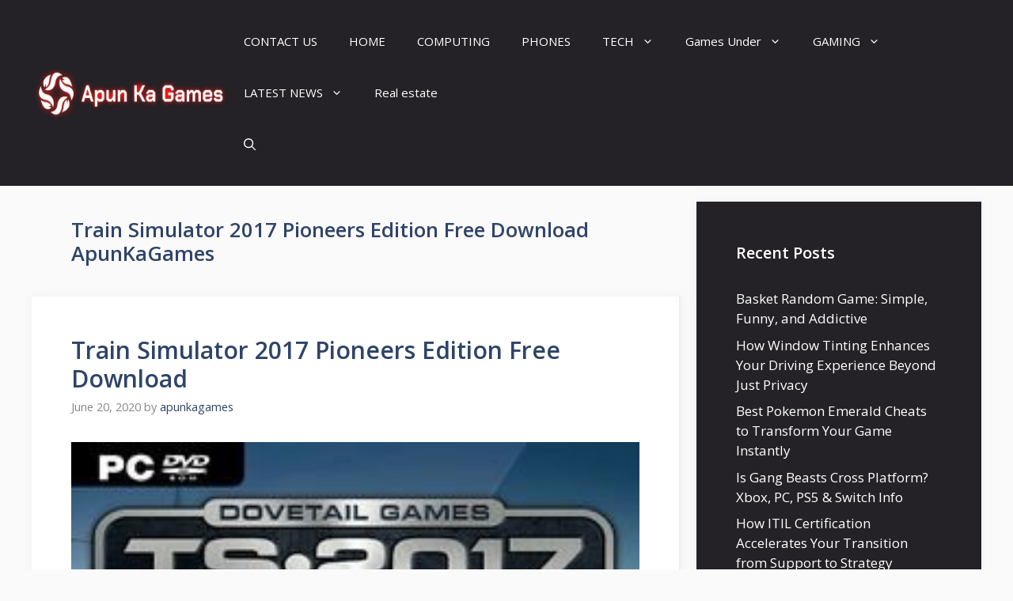

--- FILE ---
content_type: text/html; charset=UTF-8
request_url: https://www.apunkagames.website/tag/train-simulator-2017-pioneers-edition-free-download-apunkagames/
body_size: 78642
content:
<!DOCTYPE html>
<html lang="en-US">
<head>
	<meta charset="UTF-8">
	<meta name='robots' content='index, follow, max-image-preview:large, max-snippet:-1, max-video-preview:-1' />
<meta name="viewport" content="width=device-width, initial-scale=1">
	<!-- This site is optimized with the Yoast SEO plugin v26.8 - https://yoast.com/product/yoast-seo-wordpress/ -->
	<title>Train Simulator 2017 Pioneers Edition Free Download ApunKaGames Archives -</title>
	<link rel="canonical" href="https://www.apunkagames.website/tag/train-simulator-2017-pioneers-edition-free-download-apunkagames/" />
	<meta property="og:locale" content="en_US" />
	<meta property="og:type" content="article" />
	<meta property="og:title" content="Train Simulator 2017 Pioneers Edition Free Download ApunKaGames Archives -" />
	<meta property="og:url" content="https://www.apunkagames.website/tag/train-simulator-2017-pioneers-edition-free-download-apunkagames/" />
	<meta name="twitter:card" content="summary_large_image" />
	<script type="application/ld+json" class="yoast-schema-graph">{"@context":"https://schema.org","@graph":[{"@type":"CollectionPage","@id":"https://www.apunkagames.website/tag/train-simulator-2017-pioneers-edition-free-download-apunkagames/","url":"https://www.apunkagames.website/tag/train-simulator-2017-pioneers-edition-free-download-apunkagames/","name":"Train Simulator 2017 Pioneers Edition Free Download ApunKaGames Archives -","isPartOf":{"@id":"https://www.apunkagames.website/#website"},"primaryImageOfPage":{"@id":"https://www.apunkagames.website/tag/train-simulator-2017-pioneers-edition-free-download-apunkagames/#primaryimage"},"image":{"@id":"https://www.apunkagames.website/tag/train-simulator-2017-pioneers-edition-free-download-apunkagames/#primaryimage"},"thumbnailUrl":"https://www.apunkagames.website/wp-content/uploads/2019/07/Train-Simulator-2017-cover-4.jpg","breadcrumb":{"@id":"https://www.apunkagames.website/tag/train-simulator-2017-pioneers-edition-free-download-apunkagames/#breadcrumb"},"inLanguage":"en-US"},{"@type":"ImageObject","inLanguage":"en-US","@id":"https://www.apunkagames.website/tag/train-simulator-2017-pioneers-edition-free-download-apunkagames/#primaryimage","url":"https://www.apunkagames.website/wp-content/uploads/2019/07/Train-Simulator-2017-cover-4.jpg","contentUrl":"https://www.apunkagames.website/wp-content/uploads/2019/07/Train-Simulator-2017-cover-4.jpg","width":260,"height":320,"caption":"Train Simulator 2017 Pioneers Edition Cover, Poster, Full Version, PC Game, Download Free"},{"@type":"BreadcrumbList","@id":"https://www.apunkagames.website/tag/train-simulator-2017-pioneers-edition-free-download-apunkagames/#breadcrumb","itemListElement":[{"@type":"ListItem","position":1,"name":"Home","item":"https://www.apunkagames.website/"},{"@type":"ListItem","position":2,"name":"Train Simulator 2017 Pioneers Edition Free Download ApunKaGames"}]},{"@type":"WebSite","@id":"https://www.apunkagames.website/#website","url":"https://www.apunkagames.website/","name":"","description":"","potentialAction":[{"@type":"SearchAction","target":{"@type":"EntryPoint","urlTemplate":"https://www.apunkagames.website/?s={search_term_string}"},"query-input":{"@type":"PropertyValueSpecification","valueRequired":true,"valueName":"search_term_string"}}],"inLanguage":"en-US"}]}</script>
	<!-- / Yoast SEO plugin. -->


<link href='https://fonts.gstatic.com' crossorigin rel='preconnect' />
<link href='https://fonts.googleapis.com' crossorigin rel='preconnect' />
<link rel="alternate" type="application/rss+xml" title=" &raquo; Feed" href="https://www.apunkagames.website/feed/" />
<link rel="alternate" type="application/rss+xml" title=" &raquo; Train Simulator 2017 Pioneers Edition Free Download ApunKaGames Tag Feed" href="https://www.apunkagames.website/tag/train-simulator-2017-pioneers-edition-free-download-apunkagames/feed/" />
<style id='wp-img-auto-sizes-contain-inline-css'>
img:is([sizes=auto i],[sizes^="auto," i]){contain-intrinsic-size:3000px 1500px}
/*# sourceURL=wp-img-auto-sizes-contain-inline-css */
</style>
<style id='wp-emoji-styles-inline-css'>

	img.wp-smiley, img.emoji {
		display: inline !important;
		border: none !important;
		box-shadow: none !important;
		height: 1em !important;
		width: 1em !important;
		margin: 0 0.07em !important;
		vertical-align: -0.1em !important;
		background: none !important;
		padding: 0 !important;
	}
/*# sourceURL=wp-emoji-styles-inline-css */
</style>
<style id='wp-block-library-inline-css'>
:root{--wp-block-synced-color:#7a00df;--wp-block-synced-color--rgb:122,0,223;--wp-bound-block-color:var(--wp-block-synced-color);--wp-editor-canvas-background:#ddd;--wp-admin-theme-color:#007cba;--wp-admin-theme-color--rgb:0,124,186;--wp-admin-theme-color-darker-10:#006ba1;--wp-admin-theme-color-darker-10--rgb:0,107,160.5;--wp-admin-theme-color-darker-20:#005a87;--wp-admin-theme-color-darker-20--rgb:0,90,135;--wp-admin-border-width-focus:2px}@media (min-resolution:192dpi){:root{--wp-admin-border-width-focus:1.5px}}.wp-element-button{cursor:pointer}:root .has-very-light-gray-background-color{background-color:#eee}:root .has-very-dark-gray-background-color{background-color:#313131}:root .has-very-light-gray-color{color:#eee}:root .has-very-dark-gray-color{color:#313131}:root .has-vivid-green-cyan-to-vivid-cyan-blue-gradient-background{background:linear-gradient(135deg,#00d084,#0693e3)}:root .has-purple-crush-gradient-background{background:linear-gradient(135deg,#34e2e4,#4721fb 50%,#ab1dfe)}:root .has-hazy-dawn-gradient-background{background:linear-gradient(135deg,#faaca8,#dad0ec)}:root .has-subdued-olive-gradient-background{background:linear-gradient(135deg,#fafae1,#67a671)}:root .has-atomic-cream-gradient-background{background:linear-gradient(135deg,#fdd79a,#004a59)}:root .has-nightshade-gradient-background{background:linear-gradient(135deg,#330968,#31cdcf)}:root .has-midnight-gradient-background{background:linear-gradient(135deg,#020381,#2874fc)}:root{--wp--preset--font-size--normal:16px;--wp--preset--font-size--huge:42px}.has-regular-font-size{font-size:1em}.has-larger-font-size{font-size:2.625em}.has-normal-font-size{font-size:var(--wp--preset--font-size--normal)}.has-huge-font-size{font-size:var(--wp--preset--font-size--huge)}.has-text-align-center{text-align:center}.has-text-align-left{text-align:left}.has-text-align-right{text-align:right}.has-fit-text{white-space:nowrap!important}#end-resizable-editor-section{display:none}.aligncenter{clear:both}.items-justified-left{justify-content:flex-start}.items-justified-center{justify-content:center}.items-justified-right{justify-content:flex-end}.items-justified-space-between{justify-content:space-between}.screen-reader-text{border:0;clip-path:inset(50%);height:1px;margin:-1px;overflow:hidden;padding:0;position:absolute;width:1px;word-wrap:normal!important}.screen-reader-text:focus{background-color:#ddd;clip-path:none;color:#444;display:block;font-size:1em;height:auto;left:5px;line-height:normal;padding:15px 23px 14px;text-decoration:none;top:5px;width:auto;z-index:100000}html :where(.has-border-color){border-style:solid}html :where([style*=border-top-color]){border-top-style:solid}html :where([style*=border-right-color]){border-right-style:solid}html :where([style*=border-bottom-color]){border-bottom-style:solid}html :where([style*=border-left-color]){border-left-style:solid}html :where([style*=border-width]){border-style:solid}html :where([style*=border-top-width]){border-top-style:solid}html :where([style*=border-right-width]){border-right-style:solid}html :where([style*=border-bottom-width]){border-bottom-style:solid}html :where([style*=border-left-width]){border-left-style:solid}html :where(img[class*=wp-image-]){height:auto;max-width:100%}:where(figure){margin:0 0 1em}html :where(.is-position-sticky){--wp-admin--admin-bar--position-offset:var(--wp-admin--admin-bar--height,0px)}@media screen and (max-width:600px){html :where(.is-position-sticky){--wp-admin--admin-bar--position-offset:0px}}

/*# sourceURL=wp-block-library-inline-css */
</style><style id='wp-block-categories-inline-css'>
.wp-block-categories{box-sizing:border-box}.wp-block-categories.alignleft{margin-right:2em}.wp-block-categories.alignright{margin-left:2em}.wp-block-categories.wp-block-categories-dropdown.aligncenter{text-align:center}.wp-block-categories .wp-block-categories__label{display:block;width:100%}
/*# sourceURL=https://www.apunkagames.website/wp-includes/blocks/categories/style.min.css */
</style>
<style id='wp-block-latest-posts-inline-css'>
.wp-block-latest-posts{box-sizing:border-box}.wp-block-latest-posts.alignleft{margin-right:2em}.wp-block-latest-posts.alignright{margin-left:2em}.wp-block-latest-posts.wp-block-latest-posts__list{list-style:none}.wp-block-latest-posts.wp-block-latest-posts__list li{clear:both;overflow-wrap:break-word}.wp-block-latest-posts.is-grid{display:flex;flex-wrap:wrap}.wp-block-latest-posts.is-grid li{margin:0 1.25em 1.25em 0;width:100%}@media (min-width:600px){.wp-block-latest-posts.columns-2 li{width:calc(50% - .625em)}.wp-block-latest-posts.columns-2 li:nth-child(2n){margin-right:0}.wp-block-latest-posts.columns-3 li{width:calc(33.33333% - .83333em)}.wp-block-latest-posts.columns-3 li:nth-child(3n){margin-right:0}.wp-block-latest-posts.columns-4 li{width:calc(25% - .9375em)}.wp-block-latest-posts.columns-4 li:nth-child(4n){margin-right:0}.wp-block-latest-posts.columns-5 li{width:calc(20% - 1em)}.wp-block-latest-posts.columns-5 li:nth-child(5n){margin-right:0}.wp-block-latest-posts.columns-6 li{width:calc(16.66667% - 1.04167em)}.wp-block-latest-posts.columns-6 li:nth-child(6n){margin-right:0}}:root :where(.wp-block-latest-posts.is-grid){padding:0}:root :where(.wp-block-latest-posts.wp-block-latest-posts__list){padding-left:0}.wp-block-latest-posts__post-author,.wp-block-latest-posts__post-date{display:block;font-size:.8125em}.wp-block-latest-posts__post-excerpt,.wp-block-latest-posts__post-full-content{margin-bottom:1em;margin-top:.5em}.wp-block-latest-posts__featured-image a{display:inline-block}.wp-block-latest-posts__featured-image img{height:auto;max-width:100%;width:auto}.wp-block-latest-posts__featured-image.alignleft{float:left;margin-right:1em}.wp-block-latest-posts__featured-image.alignright{float:right;margin-left:1em}.wp-block-latest-posts__featured-image.aligncenter{margin-bottom:1em;text-align:center}
/*# sourceURL=https://www.apunkagames.website/wp-includes/blocks/latest-posts/style.min.css */
</style>
<style id='global-styles-inline-css'>
:root{--wp--preset--aspect-ratio--square: 1;--wp--preset--aspect-ratio--4-3: 4/3;--wp--preset--aspect-ratio--3-4: 3/4;--wp--preset--aspect-ratio--3-2: 3/2;--wp--preset--aspect-ratio--2-3: 2/3;--wp--preset--aspect-ratio--16-9: 16/9;--wp--preset--aspect-ratio--9-16: 9/16;--wp--preset--color--black: #000000;--wp--preset--color--cyan-bluish-gray: #abb8c3;--wp--preset--color--white: #ffffff;--wp--preset--color--pale-pink: #f78da7;--wp--preset--color--vivid-red: #cf2e2e;--wp--preset--color--luminous-vivid-orange: #ff6900;--wp--preset--color--luminous-vivid-amber: #fcb900;--wp--preset--color--light-green-cyan: #7bdcb5;--wp--preset--color--vivid-green-cyan: #00d084;--wp--preset--color--pale-cyan-blue: #8ed1fc;--wp--preset--color--vivid-cyan-blue: #0693e3;--wp--preset--color--vivid-purple: #9b51e0;--wp--preset--color--contrast: var(--contrast);--wp--preset--color--contrast-2: var(--contrast-2);--wp--preset--color--contrast-3: var(--contrast-3);--wp--preset--color--base: var(--base);--wp--preset--color--base-2: var(--base-2);--wp--preset--color--base-3: var(--base-3);--wp--preset--color--accent: var(--accent);--wp--preset--color--accent-2: var(--accent-2);--wp--preset--color--accent-hover: var(--accent-hover);--wp--preset--gradient--vivid-cyan-blue-to-vivid-purple: linear-gradient(135deg,rgb(6,147,227) 0%,rgb(155,81,224) 100%);--wp--preset--gradient--light-green-cyan-to-vivid-green-cyan: linear-gradient(135deg,rgb(122,220,180) 0%,rgb(0,208,130) 100%);--wp--preset--gradient--luminous-vivid-amber-to-luminous-vivid-orange: linear-gradient(135deg,rgb(252,185,0) 0%,rgb(255,105,0) 100%);--wp--preset--gradient--luminous-vivid-orange-to-vivid-red: linear-gradient(135deg,rgb(255,105,0) 0%,rgb(207,46,46) 100%);--wp--preset--gradient--very-light-gray-to-cyan-bluish-gray: linear-gradient(135deg,rgb(238,238,238) 0%,rgb(169,184,195) 100%);--wp--preset--gradient--cool-to-warm-spectrum: linear-gradient(135deg,rgb(74,234,220) 0%,rgb(151,120,209) 20%,rgb(207,42,186) 40%,rgb(238,44,130) 60%,rgb(251,105,98) 80%,rgb(254,248,76) 100%);--wp--preset--gradient--blush-light-purple: linear-gradient(135deg,rgb(255,206,236) 0%,rgb(152,150,240) 100%);--wp--preset--gradient--blush-bordeaux: linear-gradient(135deg,rgb(254,205,165) 0%,rgb(254,45,45) 50%,rgb(107,0,62) 100%);--wp--preset--gradient--luminous-dusk: linear-gradient(135deg,rgb(255,203,112) 0%,rgb(199,81,192) 50%,rgb(65,88,208) 100%);--wp--preset--gradient--pale-ocean: linear-gradient(135deg,rgb(255,245,203) 0%,rgb(182,227,212) 50%,rgb(51,167,181) 100%);--wp--preset--gradient--electric-grass: linear-gradient(135deg,rgb(202,248,128) 0%,rgb(113,206,126) 100%);--wp--preset--gradient--midnight: linear-gradient(135deg,rgb(2,3,129) 0%,rgb(40,116,252) 100%);--wp--preset--font-size--small: 13px;--wp--preset--font-size--medium: 20px;--wp--preset--font-size--large: 36px;--wp--preset--font-size--x-large: 42px;--wp--preset--spacing--20: 0.44rem;--wp--preset--spacing--30: 0.67rem;--wp--preset--spacing--40: 1rem;--wp--preset--spacing--50: 1.5rem;--wp--preset--spacing--60: 2.25rem;--wp--preset--spacing--70: 3.38rem;--wp--preset--spacing--80: 5.06rem;--wp--preset--shadow--natural: 6px 6px 9px rgba(0, 0, 0, 0.2);--wp--preset--shadow--deep: 12px 12px 50px rgba(0, 0, 0, 0.4);--wp--preset--shadow--sharp: 6px 6px 0px rgba(0, 0, 0, 0.2);--wp--preset--shadow--outlined: 6px 6px 0px -3px rgb(255, 255, 255), 6px 6px rgb(0, 0, 0);--wp--preset--shadow--crisp: 6px 6px 0px rgb(0, 0, 0);}:where(.is-layout-flex){gap: 0.5em;}:where(.is-layout-grid){gap: 0.5em;}body .is-layout-flex{display: flex;}.is-layout-flex{flex-wrap: wrap;align-items: center;}.is-layout-flex > :is(*, div){margin: 0;}body .is-layout-grid{display: grid;}.is-layout-grid > :is(*, div){margin: 0;}:where(.wp-block-columns.is-layout-flex){gap: 2em;}:where(.wp-block-columns.is-layout-grid){gap: 2em;}:where(.wp-block-post-template.is-layout-flex){gap: 1.25em;}:where(.wp-block-post-template.is-layout-grid){gap: 1.25em;}.has-black-color{color: var(--wp--preset--color--black) !important;}.has-cyan-bluish-gray-color{color: var(--wp--preset--color--cyan-bluish-gray) !important;}.has-white-color{color: var(--wp--preset--color--white) !important;}.has-pale-pink-color{color: var(--wp--preset--color--pale-pink) !important;}.has-vivid-red-color{color: var(--wp--preset--color--vivid-red) !important;}.has-luminous-vivid-orange-color{color: var(--wp--preset--color--luminous-vivid-orange) !important;}.has-luminous-vivid-amber-color{color: var(--wp--preset--color--luminous-vivid-amber) !important;}.has-light-green-cyan-color{color: var(--wp--preset--color--light-green-cyan) !important;}.has-vivid-green-cyan-color{color: var(--wp--preset--color--vivid-green-cyan) !important;}.has-pale-cyan-blue-color{color: var(--wp--preset--color--pale-cyan-blue) !important;}.has-vivid-cyan-blue-color{color: var(--wp--preset--color--vivid-cyan-blue) !important;}.has-vivid-purple-color{color: var(--wp--preset--color--vivid-purple) !important;}.has-black-background-color{background-color: var(--wp--preset--color--black) !important;}.has-cyan-bluish-gray-background-color{background-color: var(--wp--preset--color--cyan-bluish-gray) !important;}.has-white-background-color{background-color: var(--wp--preset--color--white) !important;}.has-pale-pink-background-color{background-color: var(--wp--preset--color--pale-pink) !important;}.has-vivid-red-background-color{background-color: var(--wp--preset--color--vivid-red) !important;}.has-luminous-vivid-orange-background-color{background-color: var(--wp--preset--color--luminous-vivid-orange) !important;}.has-luminous-vivid-amber-background-color{background-color: var(--wp--preset--color--luminous-vivid-amber) !important;}.has-light-green-cyan-background-color{background-color: var(--wp--preset--color--light-green-cyan) !important;}.has-vivid-green-cyan-background-color{background-color: var(--wp--preset--color--vivid-green-cyan) !important;}.has-pale-cyan-blue-background-color{background-color: var(--wp--preset--color--pale-cyan-blue) !important;}.has-vivid-cyan-blue-background-color{background-color: var(--wp--preset--color--vivid-cyan-blue) !important;}.has-vivid-purple-background-color{background-color: var(--wp--preset--color--vivid-purple) !important;}.has-black-border-color{border-color: var(--wp--preset--color--black) !important;}.has-cyan-bluish-gray-border-color{border-color: var(--wp--preset--color--cyan-bluish-gray) !important;}.has-white-border-color{border-color: var(--wp--preset--color--white) !important;}.has-pale-pink-border-color{border-color: var(--wp--preset--color--pale-pink) !important;}.has-vivid-red-border-color{border-color: var(--wp--preset--color--vivid-red) !important;}.has-luminous-vivid-orange-border-color{border-color: var(--wp--preset--color--luminous-vivid-orange) !important;}.has-luminous-vivid-amber-border-color{border-color: var(--wp--preset--color--luminous-vivid-amber) !important;}.has-light-green-cyan-border-color{border-color: var(--wp--preset--color--light-green-cyan) !important;}.has-vivid-green-cyan-border-color{border-color: var(--wp--preset--color--vivid-green-cyan) !important;}.has-pale-cyan-blue-border-color{border-color: var(--wp--preset--color--pale-cyan-blue) !important;}.has-vivid-cyan-blue-border-color{border-color: var(--wp--preset--color--vivid-cyan-blue) !important;}.has-vivid-purple-border-color{border-color: var(--wp--preset--color--vivid-purple) !important;}.has-vivid-cyan-blue-to-vivid-purple-gradient-background{background: var(--wp--preset--gradient--vivid-cyan-blue-to-vivid-purple) !important;}.has-light-green-cyan-to-vivid-green-cyan-gradient-background{background: var(--wp--preset--gradient--light-green-cyan-to-vivid-green-cyan) !important;}.has-luminous-vivid-amber-to-luminous-vivid-orange-gradient-background{background: var(--wp--preset--gradient--luminous-vivid-amber-to-luminous-vivid-orange) !important;}.has-luminous-vivid-orange-to-vivid-red-gradient-background{background: var(--wp--preset--gradient--luminous-vivid-orange-to-vivid-red) !important;}.has-very-light-gray-to-cyan-bluish-gray-gradient-background{background: var(--wp--preset--gradient--very-light-gray-to-cyan-bluish-gray) !important;}.has-cool-to-warm-spectrum-gradient-background{background: var(--wp--preset--gradient--cool-to-warm-spectrum) !important;}.has-blush-light-purple-gradient-background{background: var(--wp--preset--gradient--blush-light-purple) !important;}.has-blush-bordeaux-gradient-background{background: var(--wp--preset--gradient--blush-bordeaux) !important;}.has-luminous-dusk-gradient-background{background: var(--wp--preset--gradient--luminous-dusk) !important;}.has-pale-ocean-gradient-background{background: var(--wp--preset--gradient--pale-ocean) !important;}.has-electric-grass-gradient-background{background: var(--wp--preset--gradient--electric-grass) !important;}.has-midnight-gradient-background{background: var(--wp--preset--gradient--midnight) !important;}.has-small-font-size{font-size: var(--wp--preset--font-size--small) !important;}.has-medium-font-size{font-size: var(--wp--preset--font-size--medium) !important;}.has-large-font-size{font-size: var(--wp--preset--font-size--large) !important;}.has-x-large-font-size{font-size: var(--wp--preset--font-size--x-large) !important;}
/*# sourceURL=global-styles-inline-css */
</style>

<style id='classic-theme-styles-inline-css'>
/*! This file is auto-generated */
.wp-block-button__link{color:#fff;background-color:#32373c;border-radius:9999px;box-shadow:none;text-decoration:none;padding:calc(.667em + 2px) calc(1.333em + 2px);font-size:1.125em}.wp-block-file__button{background:#32373c;color:#fff;text-decoration:none}
/*# sourceURL=/wp-includes/css/classic-themes.min.css */
</style>
<link rel='stylesheet' id='ez-toc-css' href='https://www.apunkagames.website/wp-content/plugins/easy-table-of-contents/assets/css/screen.min.css?ver=2.0.80' media='all' />
<style id='ez-toc-inline-css'>
div#ez-toc-container .ez-toc-title {font-size: 120%;}div#ez-toc-container .ez-toc-title {font-weight: 500;}div#ez-toc-container ul li , div#ez-toc-container ul li a {font-size: 95%;}div#ez-toc-container ul li , div#ez-toc-container ul li a {font-weight: 500;}div#ez-toc-container nav ul ul li {font-size: 90%;}.ez-toc-box-title {font-weight: bold; margin-bottom: 10px; text-align: center; text-transform: uppercase; letter-spacing: 1px; color: #666; padding-bottom: 5px;position:absolute;top:-4%;left:5%;background-color: inherit;transition: top 0.3s ease;}.ez-toc-box-title.toc-closed {top:-25%;}
/*# sourceURL=ez-toc-inline-css */
</style>
<link rel='stylesheet' id='generate-widget-areas-css' href='https://www.apunkagames.website/wp-content/themes/generatepress/assets/css/components/widget-areas.min.css?ver=3.6.1' media='all' />
<link rel='stylesheet' id='generate-style-css' href='https://www.apunkagames.website/wp-content/themes/generatepress/assets/css/main.min.css?ver=3.6.1' media='all' />
<style id='generate-style-inline-css'>
body{background-color:var(--base);color:var(--contrast);}a{color:#1b78e2;}a:hover, a:focus, a:active{color:var(--accent-hover);}.wp-block-group__inner-container{max-width:1200px;margin-left:auto;margin-right:auto;}.site-header .header-image{width:30px;}.navigation-search{position:absolute;left:-99999px;pointer-events:none;visibility:hidden;z-index:20;width:100%;top:0;transition:opacity 100ms ease-in-out;opacity:0;}.navigation-search.nav-search-active{left:0;right:0;pointer-events:auto;visibility:visible;opacity:1;}.navigation-search input[type="search"]{outline:0;border:0;vertical-align:bottom;line-height:1;opacity:0.9;width:100%;z-index:20;border-radius:0;-webkit-appearance:none;height:60px;}.navigation-search input::-ms-clear{display:none;width:0;height:0;}.navigation-search input::-ms-reveal{display:none;width:0;height:0;}.navigation-search input::-webkit-search-decoration, .navigation-search input::-webkit-search-cancel-button, .navigation-search input::-webkit-search-results-button, .navigation-search input::-webkit-search-results-decoration{display:none;}.gen-sidebar-nav .navigation-search{top:auto;bottom:0;}:root{--contrast:#212121;--contrast-2:#2f4468;--contrast-3:#878787;--base:#fafafa;--base-2:#f7f8f9;--base-3:#ffffff;--accent:#242226;--accent-2:#1b78e2;--accent-hover:#35343a;}:root .has-contrast-color{color:var(--contrast);}:root .has-contrast-background-color{background-color:var(--contrast);}:root .has-contrast-2-color{color:var(--contrast-2);}:root .has-contrast-2-background-color{background-color:var(--contrast-2);}:root .has-contrast-3-color{color:var(--contrast-3);}:root .has-contrast-3-background-color{background-color:var(--contrast-3);}:root .has-base-color{color:var(--base);}:root .has-base-background-color{background-color:var(--base);}:root .has-base-2-color{color:var(--base-2);}:root .has-base-2-background-color{background-color:var(--base-2);}:root .has-base-3-color{color:var(--base-3);}:root .has-base-3-background-color{background-color:var(--base-3);}:root .has-accent-color{color:var(--accent);}:root .has-accent-background-color{background-color:var(--accent);}:root .has-accent-2-color{color:var(--accent-2);}:root .has-accent-2-background-color{background-color:var(--accent-2);}:root .has-accent-hover-color{color:var(--accent-hover);}:root .has-accent-hover-background-color{background-color:var(--accent-hover);}body, button, input, select, textarea{font-family:Open Sans, sans-serif;font-size:17px;}.main-title{font-size:25px;}.widget-title{font-weight:600;}button:not(.menu-toggle),html input[type="button"],input[type="reset"],input[type="submit"],.button,.wp-block-button .wp-block-button__link{font-size:15px;}h1{font-weight:600;font-size:40px;}h2{font-weight:600;font-size:30px;}h3{font-size:20px;}.top-bar{background-color:#636363;color:#ffffff;}.top-bar a{color:#ffffff;}.top-bar a:hover{color:#303030;}.site-header{background-color:#ffffff;color:#3a3a3a;}.site-header a{color:#3a3a3a;}.main-title a,.main-title a:hover{color:#ffffff;}.site-description{color:#757575;}.main-navigation,.main-navigation ul ul{background-color:var(--accent);}.main-navigation .main-nav ul li a, .main-navigation .menu-toggle, .main-navigation .menu-bar-items{color:var(--base-3);}.main-navigation .main-nav ul li:not([class*="current-menu-"]):hover > a, .main-navigation .main-nav ul li:not([class*="current-menu-"]):focus > a, .main-navigation .main-nav ul li.sfHover:not([class*="current-menu-"]) > a, .main-navigation .menu-bar-item:hover > a, .main-navigation .menu-bar-item.sfHover > a{color:var(--base-3);background-color:var(--accent-hover);}button.menu-toggle:hover,button.menu-toggle:focus{color:var(--base-3);}.main-navigation .main-nav ul li[class*="current-menu-"] > a{color:var(--base-3);background-color:var(--accent-hover);}.navigation-search input[type="search"],.navigation-search input[type="search"]:active, .navigation-search input[type="search"]:focus, .main-navigation .main-nav ul li.search-item.active > a, .main-navigation .menu-bar-items .search-item.active > a{color:var(--base-3);background-color:var(--accent-hover);}.separate-containers .inside-article, .separate-containers .comments-area, .separate-containers .page-header, .one-container .container, .separate-containers .paging-navigation, .inside-page-header{background-color:var(--base-3);}.inside-article a,.paging-navigation a,.comments-area a,.page-header a{color:var(--accent-2);}.inside-article a:hover,.paging-navigation a:hover,.comments-area a:hover,.page-header a:hover{color:var(--accent-hover);}.entry-title a{color:var(--contrast-2);}.entry-title a:hover{color:var(--accent-hover);}.entry-meta{color:var(--contrast-3);}.entry-meta a{color:var(--contrast-2);}.entry-meta a:hover{color:var(--accent-hover);}h1{color:var(--contrast-2);}h2{color:var(--contrast-2);}h3{color:var(--contrast-2);}.sidebar .widget{background-color:#ffffff;}.sidebar .widget a{color:var(--accent-2);}.sidebar .widget a:hover{color:var(--accent-hover);}.sidebar .widget .widget-title{color:#000000;}.footer-widgets{color:var(--base-3);background-color:var(--contrast-2);}.footer-widgets a{color:var(--base-3);}.footer-widgets a:hover{color:var(--base-3);}.footer-widgets .widget-title{color:var(--base-2);}.site-info{color:var(--contrast-2);}.site-info a{color:var(--contrast-2);}.site-info a:hover{color:var(--accent-hover);}.footer-bar .widget_nav_menu .current-menu-item a{color:var(--accent-hover);}input[type="text"],input[type="email"],input[type="url"],input[type="password"],input[type="search"],input[type="tel"],input[type="number"],textarea,select{color:var(--contrast);background-color:#fafafa;border-color:var(--contrast);}input[type="text"]:focus,input[type="email"]:focus,input[type="url"]:focus,input[type="password"]:focus,input[type="search"]:focus,input[type="tel"]:focus,input[type="number"]:focus,textarea:focus,select:focus{color:var(--contrast-3);background-color:#ffffff;border-color:var(--contrast-3);}button,html input[type="button"],input[type="reset"],input[type="submit"],a.button,a.wp-block-button__link:not(.has-background){color:#ffffff;background-color:var(--accent);}button:hover,html input[type="button"]:hover,input[type="reset"]:hover,input[type="submit"]:hover,a.button:hover,button:focus,html input[type="button"]:focus,input[type="reset"]:focus,input[type="submit"]:focus,a.button:focus,a.wp-block-button__link:not(.has-background):active,a.wp-block-button__link:not(.has-background):focus,a.wp-block-button__link:not(.has-background):hover{color:#ffffff;background-color:var(--accent-hover);}a.generate-back-to-top{background-color:rgba( 0,0,0,0.4 );color:#ffffff;}a.generate-back-to-top:hover,a.generate-back-to-top:focus{background-color:rgba( 0,0,0,0.6 );color:#ffffff;}:root{--gp-search-modal-bg-color:var(--base-3);--gp-search-modal-text-color:var(--contrast);--gp-search-modal-overlay-bg-color:rgba(0,0,0,0.2);}@media (max-width:768px){.main-navigation .menu-bar-item:hover > a, .main-navigation .menu-bar-item.sfHover > a{background:none;color:var(--base-3);}}.inside-top-bar{padding:10px;}.nav-below-header .main-navigation .inside-navigation.grid-container, .nav-above-header .main-navigation .inside-navigation.grid-container{padding:0px 20px 0px 20px;}.separate-containers .inside-article, .separate-containers .comments-area, .separate-containers .page-header, .separate-containers .paging-navigation, .one-container .site-content, .inside-page-header{padding:50px;}.site-main .wp-block-group__inner-container{padding:50px;}.separate-containers .paging-navigation{padding-top:20px;padding-bottom:20px;}.entry-content .alignwide, body:not(.no-sidebar) .entry-content .alignfull{margin-left:-50px;width:calc(100% + 100px);max-width:calc(100% + 100px);}.one-container.right-sidebar .site-main,.one-container.both-right .site-main{margin-right:50px;}.one-container.left-sidebar .site-main,.one-container.both-left .site-main{margin-left:50px;}.one-container.both-sidebars .site-main{margin:0px 50px 0px 50px;}.one-container.archive .post:not(:last-child):not(.is-loop-template-item), .one-container.blog .post:not(:last-child):not(.is-loop-template-item){padding-bottom:50px;}.main-navigation .main-nav ul li a,.menu-toggle,.main-navigation .menu-bar-item > a{line-height:65px;}.navigation-search input[type="search"]{height:65px;}.rtl .menu-item-has-children .dropdown-menu-toggle{padding-left:20px;}.rtl .main-navigation .main-nav ul li.menu-item-has-children > a{padding-right:20px;}.widget-area .widget{padding:50px;}.inside-site-info{padding:20px;}@media (max-width:768px){.separate-containers .inside-article, .separate-containers .comments-area, .separate-containers .page-header, .separate-containers .paging-navigation, .one-container .site-content, .inside-page-header{padding:30px;}.site-main .wp-block-group__inner-container{padding:30px;}.inside-site-info{padding-right:10px;padding-left:10px;}.entry-content .alignwide, body:not(.no-sidebar) .entry-content .alignfull{margin-left:-30px;width:calc(100% + 60px);max-width:calc(100% + 60px);}.one-container .site-main .paging-navigation{margin-bottom:20px;}}/* End cached CSS */.is-right-sidebar{width:30%;}.is-left-sidebar{width:30%;}.site-content .content-area{width:70%;}@media (max-width:768px){.main-navigation .menu-toggle,.sidebar-nav-mobile:not(#sticky-placeholder){display:block;}.main-navigation ul,.gen-sidebar-nav,.main-navigation:not(.slideout-navigation):not(.toggled) .main-nav > ul,.has-inline-mobile-toggle #site-navigation .inside-navigation > *:not(.navigation-search):not(.main-nav){display:none;}.nav-align-right .inside-navigation,.nav-align-center .inside-navigation{justify-content:space-between;}.has-inline-mobile-toggle .mobile-menu-control-wrapper{display:flex;flex-wrap:wrap;}.has-inline-mobile-toggle .inside-header{flex-direction:row;text-align:left;flex-wrap:wrap;}.has-inline-mobile-toggle .header-widget,.has-inline-mobile-toggle #site-navigation{flex-basis:100%;}.nav-float-left .has-inline-mobile-toggle #site-navigation{order:10;}}
/*# sourceURL=generate-style-inline-css */
</style>
<link rel='stylesheet' id='generate-google-fonts-css' href='https://fonts.googleapis.com/css?family=Open+Sans%3A300%2Cregular%2Citalic%2C600%2C700&#038;display=auto&#038;ver=3.6.1' media='all' />
<link rel="https://api.w.org/" href="https://www.apunkagames.website/wp-json/" /><link rel="alternate" title="JSON" type="application/json" href="https://www.apunkagames.website/wp-json/wp/v2/tags/5823" /><link rel="EditURI" type="application/rsd+xml" title="RSD" href="https://www.apunkagames.website/xmlrpc.php?rsd" />
<meta name="generator" content="WordPress 6.9" />

<!-- BEGIN Clicky Analytics v2.2.4 Tracking - https://wordpress.org/plugins/clicky-analytics/ -->
<script type="text/javascript">
  var clicky_custom = clicky_custom || {};
  clicky_custom.outbound_pattern = ['/go/','/out/'];
</script>

<script async src="//static.getclicky.com/101357419.js"></script>

<!-- END Clicky Analytics v2.2.4 Tracking -->

<meta name="adxom-verification" content="11kereD231939b9bc855b93646b558cb9b9">

<meta name="posticywebsite" content="r0d76gHaVpN8UjuQwzdKoDZujn4ONQ">
<meta name="google-site-verification" content="TBLnYzy_j1RHRExUpB5vyBMadUzvhVBPT-8J8vSdjBc" />
<meta name="publication-media-verification"content="69d3891ca57c4e68a63b119cb43a7350">
<!-- Google tag (gtag.js) -->
<script async src="https://www.googletagmanager.com/gtag/js?id=G-FYHNQ6EZW1"></script> <script> window.dataLayer = window.dataLayer || []; function gtag(){dataLayer.push(arguments);} gtag('js', new Date()); gtag('config', 'G-FYHNQ6EZW1'); </script><link rel="icon" href="https://www.apunkagames.website/wp-content/uploads/2024/03/cropped-Group-132-32x32.png" sizes="32x32" />
<link rel="icon" href="https://www.apunkagames.website/wp-content/uploads/2024/03/cropped-Group-132-192x192.png" sizes="192x192" />
<link rel="apple-touch-icon" href="https://www.apunkagames.website/wp-content/uploads/2024/03/cropped-Group-132-180x180.png" />
<meta name="msapplication-TileImage" content="https://www.apunkagames.website/wp-content/uploads/2024/03/cropped-Group-132-270x270.png" />
		<style id="wp-custom-css">
			.inside-article,
.sidebar .widget,
.comments-area {
	border-right: 2px solid rgba(0, 0, 0, 0.07);
	border-bottom: 2px solid rgba(0, 0, 0, 0.07);
	box-shadow: 0 0 10px rgba(232, 234, 237, 0.5);
}
.sidebar .widget:first-child,
.sidebar .widget:first-child .widget-title{
	background-color: #83b0de;
	color: #fff;
}
.sidebar .widget:first-child a,
.sidebar .widget:first-child a:hover {
	color: #fff;
}

.separate-containers .page-header {
	background: transparent;
	padding-top: 20px;
	padding-bottom: 20px;
}

.page-header h1 {
	font-size: 1.5em;
}

.button, .wp-block-button .wp-block-button__link {
	padding: 15px 25px;
}

@media (max-width: 768px) {
	.post-image img {
		max-width: 100%;
	}
}
#comments{
	display: none !important;
}
.inside-article img{
	width: 100%; 
}
.site-header .header-image {
    width: 309px;
    height: 60px;
}
header.site-header {
    background-color: #242226;
}
.sidebar .widget:first-child, .sidebar .widget:first-child .widget-title, .widget.inner-padding.widget_block,.widget.inner-padding.widget_block .widget-title {
    background-color: #242226;
    color: #fff;
}
.wp-widget-group__inner-blocks ul li a {
	color: #fff !important;
}
.inside-right-sidebar {
    position: sticky;
    top: 50px;
}		</style>
		</head>

<body class="archive tag tag-train-simulator-2017-pioneers-edition-free-download-apunkagames tag-5823 wp-custom-logo wp-embed-responsive wp-theme-generatepress right-sidebar nav-float-right separate-containers nav-search-enabled header-aligned-left dropdown-hover" itemtype="https://schema.org/Blog" itemscope>

	<a class="screen-reader-text skip-link" href="#content" title="Skip to content">Skip to content</a>		<header class="site-header has-inline-mobile-toggle" id="masthead" aria-label="Site"  itemtype="https://schema.org/WPHeader" itemscope>
			<div class="inside-header">
				<div class="site-logo">
					<a href="https://www.apunkagames.website/" rel="home">
						<img  class="header-image is-logo-image" alt="" src="https://www.apunkagames.website/wp-content/uploads/2024/03/cropped-Frame-183.png" width="328" height="65" />
					</a>
				</div>	<nav class="main-navigation mobile-menu-control-wrapper" id="mobile-menu-control-wrapper" aria-label="Mobile Toggle">
		<div class="menu-bar-items"><span class="menu-bar-item search-item"><a aria-label="Open Search Bar" href="#"><span class="gp-icon icon-search"><svg viewBox="0 0 512 512" aria-hidden="true" xmlns="http://www.w3.org/2000/svg" width="1em" height="1em"><path fill-rule="evenodd" clip-rule="evenodd" d="M208 48c-88.366 0-160 71.634-160 160s71.634 160 160 160 160-71.634 160-160S296.366 48 208 48zM0 208C0 93.125 93.125 0 208 0s208 93.125 208 208c0 48.741-16.765 93.566-44.843 129.024l133.826 134.018c9.366 9.379 9.355 24.575-.025 33.941-9.379 9.366-24.575 9.355-33.941-.025L337.238 370.987C301.747 399.167 256.839 416 208 416 93.125 416 0 322.875 0 208z" /></svg><svg viewBox="0 0 512 512" aria-hidden="true" xmlns="http://www.w3.org/2000/svg" width="1em" height="1em"><path d="M71.029 71.029c9.373-9.372 24.569-9.372 33.942 0L256 222.059l151.029-151.03c9.373-9.372 24.569-9.372 33.942 0 9.372 9.373 9.372 24.569 0 33.942L289.941 256l151.03 151.029c9.372 9.373 9.372 24.569 0 33.942-9.373 9.372-24.569 9.372-33.942 0L256 289.941l-151.029 151.03c-9.373 9.372-24.569 9.372-33.942 0-9.372-9.373-9.372-24.569 0-33.942L222.059 256 71.029 104.971c-9.372-9.373-9.372-24.569 0-33.942z" /></svg></span></a></span></div>		<button data-nav="site-navigation" class="menu-toggle" aria-controls="primary-menu" aria-expanded="false">
			<span class="gp-icon icon-menu-bars"><svg viewBox="0 0 512 512" aria-hidden="true" xmlns="http://www.w3.org/2000/svg" width="1em" height="1em"><path d="M0 96c0-13.255 10.745-24 24-24h464c13.255 0 24 10.745 24 24s-10.745 24-24 24H24c-13.255 0-24-10.745-24-24zm0 160c0-13.255 10.745-24 24-24h464c13.255 0 24 10.745 24 24s-10.745 24-24 24H24c-13.255 0-24-10.745-24-24zm0 160c0-13.255 10.745-24 24-24h464c13.255 0 24 10.745 24 24s-10.745 24-24 24H24c-13.255 0-24-10.745-24-24z" /></svg><svg viewBox="0 0 512 512" aria-hidden="true" xmlns="http://www.w3.org/2000/svg" width="1em" height="1em"><path d="M71.029 71.029c9.373-9.372 24.569-9.372 33.942 0L256 222.059l151.029-151.03c9.373-9.372 24.569-9.372 33.942 0 9.372 9.373 9.372 24.569 0 33.942L289.941 256l151.03 151.029c9.372 9.373 9.372 24.569 0 33.942-9.373 9.372-24.569 9.372-33.942 0L256 289.941l-151.029 151.03c-9.373 9.372-24.569 9.372-33.942 0-9.372-9.373-9.372-24.569 0-33.942L222.059 256 71.029 104.971c-9.372-9.373-9.372-24.569 0-33.942z" /></svg></span><span class="screen-reader-text">Menu</span>		</button>
	</nav>
			<nav class="main-navigation has-menu-bar-items sub-menu-right" id="site-navigation" aria-label="Primary"  itemtype="https://schema.org/SiteNavigationElement" itemscope>
			<div class="inside-navigation grid-container">
				<form method="get" class="search-form navigation-search" action="https://www.apunkagames.website/">
					<input type="search" class="search-field" value="" name="s" title="Search" />
				</form>				<button class="menu-toggle" aria-controls="primary-menu" aria-expanded="false">
					<span class="gp-icon icon-menu-bars"><svg viewBox="0 0 512 512" aria-hidden="true" xmlns="http://www.w3.org/2000/svg" width="1em" height="1em"><path d="M0 96c0-13.255 10.745-24 24-24h464c13.255 0 24 10.745 24 24s-10.745 24-24 24H24c-13.255 0-24-10.745-24-24zm0 160c0-13.255 10.745-24 24-24h464c13.255 0 24 10.745 24 24s-10.745 24-24 24H24c-13.255 0-24-10.745-24-24zm0 160c0-13.255 10.745-24 24-24h464c13.255 0 24 10.745 24 24s-10.745 24-24 24H24c-13.255 0-24-10.745-24-24z" /></svg><svg viewBox="0 0 512 512" aria-hidden="true" xmlns="http://www.w3.org/2000/svg" width="1em" height="1em"><path d="M71.029 71.029c9.373-9.372 24.569-9.372 33.942 0L256 222.059l151.029-151.03c9.373-9.372 24.569-9.372 33.942 0 9.372 9.373 9.372 24.569 0 33.942L289.941 256l151.03 151.029c9.372 9.373 9.372 24.569 0 33.942-9.373 9.372-24.569 9.372-33.942 0L256 289.941l-151.029 151.03c-9.373 9.372-24.569 9.372-33.942 0-9.372-9.373-9.372-24.569 0-33.942L222.059 256 71.029 104.971c-9.372-9.373-9.372-24.569 0-33.942z" /></svg></span><span class="mobile-menu">Menu</span>				</button>
				<div id="primary-menu" class="main-nav"><ul id="menu-category" class=" menu sf-menu"><li id="menu-item-48704" class="menu-item menu-item-type-post_type menu-item-object-page menu-item-48704"><a href="https://www.apunkagames.website/contact-us/">CONTACT US</a></li>
<li id="menu-item-48635" class="menu-item menu-item-type-custom menu-item-object-custom menu-item-home menu-item-48635"><a href="https://www.apunkagames.website">HOME</a></li>
<li id="menu-item-48636" class="menu-item menu-item-type-taxonomy menu-item-object-category menu-item-48636"><a href="https://www.apunkagames.website/category/computing/">COMPUTING</a></li>
<li id="menu-item-48623" class="menu-item menu-item-type-taxonomy menu-item-object-category menu-item-48623"><a href="https://www.apunkagames.website/category/phones/">PHONES</a></li>
<li id="menu-item-48622" class="menu-item menu-item-type-taxonomy menu-item-object-category menu-item-has-children menu-item-48622"><a href="https://www.apunkagames.website/category/tech/">TECH<span role="presentation" class="dropdown-menu-toggle"><span class="gp-icon icon-arrow"><svg viewBox="0 0 330 512" aria-hidden="true" xmlns="http://www.w3.org/2000/svg" width="1em" height="1em"><path d="M305.913 197.085c0 2.266-1.133 4.815-2.833 6.514L171.087 335.593c-1.7 1.7-4.249 2.832-6.515 2.832s-4.815-1.133-6.515-2.832L26.064 203.599c-1.7-1.7-2.832-4.248-2.832-6.514s1.132-4.816 2.832-6.515l14.162-14.163c1.7-1.699 3.966-2.832 6.515-2.832 2.266 0 4.815 1.133 6.515 2.832l111.316 111.317 111.316-111.317c1.7-1.699 4.249-2.832 6.515-2.832s4.815 1.133 6.515 2.832l14.162 14.163c1.7 1.7 2.833 4.249 2.833 6.515z" /></svg></span></span></a>
<ul class="sub-menu">
	<li id="menu-item-49787" class="menu-item menu-item-type-taxonomy menu-item-object-category menu-item-49787"><a href="https://www.apunkagames.website/category/android-apps/">Android Apps</a></li>
	<li id="menu-item-48637" class="menu-item menu-item-type-taxonomy menu-item-object-category menu-item-48637"><a href="https://www.apunkagames.website/category/security/">SECURITY</a></li>
	<li id="menu-item-49788" class="menu-item menu-item-type-taxonomy menu-item-object-category menu-item-49788"><a href="https://www.apunkagames.website/category/battery/">Battery</a></li>
	<li id="menu-item-49789" class="menu-item menu-item-type-taxonomy menu-item-object-category menu-item-49789"><a href="https://www.apunkagames.website/category/delta-force/">Delta Force</a></li>
</ul>
</li>
<li id="menu-item-49790" class="menu-item menu-item-type-taxonomy menu-item-object-category menu-item-has-children menu-item-49790"><a href="https://www.apunkagames.website/category/games-under/">Games Under<span role="presentation" class="dropdown-menu-toggle"><span class="gp-icon icon-arrow"><svg viewBox="0 0 330 512" aria-hidden="true" xmlns="http://www.w3.org/2000/svg" width="1em" height="1em"><path d="M305.913 197.085c0 2.266-1.133 4.815-2.833 6.514L171.087 335.593c-1.7 1.7-4.249 2.832-6.515 2.832s-4.815-1.133-6.515-2.832L26.064 203.599c-1.7-1.7-2.832-4.248-2.832-6.514s1.132-4.816 2.832-6.515l14.162-14.163c1.7-1.699 3.966-2.832 6.515-2.832 2.266 0 4.815 1.133 6.515 2.832l111.316 111.317 111.316-111.317c1.7-1.699 4.249-2.832 6.515-2.832s4.815 1.133 6.515 2.832l14.162 14.163c1.7 1.7 2.833 4.249 2.833 6.515z" /></svg></span></span></a>
<ul class="sub-menu">
	<li id="menu-item-49791" class="menu-item menu-item-type-taxonomy menu-item-object-category menu-item-49791"><a href="https://www.apunkagames.website/category/games-under/100mb/">100MB</a></li>
	<li id="menu-item-49792" class="menu-item menu-item-type-taxonomy menu-item-object-category menu-item-49792"><a href="https://www.apunkagames.website/category/games-under/200mb/">200MB</a></li>
	<li id="menu-item-49793" class="menu-item menu-item-type-taxonomy menu-item-object-category menu-item-49793"><a href="https://www.apunkagames.website/category/games-under/300mb/">300MB</a></li>
	<li id="menu-item-49794" class="menu-item menu-item-type-taxonomy menu-item-object-category menu-item-49794"><a href="https://www.apunkagames.website/category/games-under/400mb/">400MB</a></li>
	<li id="menu-item-49795" class="menu-item menu-item-type-taxonomy menu-item-object-category menu-item-49795"><a href="https://www.apunkagames.website/category/games-under/500mb/">500MB</a></li>
	<li id="menu-item-49796" class="menu-item menu-item-type-taxonomy menu-item-object-category menu-item-49796"><a href="https://www.apunkagames.website/category/games-under/above-10gb/">Above 10GB</a></li>
</ul>
</li>
<li id="menu-item-48639" class="menu-item menu-item-type-taxonomy menu-item-object-category menu-item-has-children menu-item-48639"><a href="https://www.apunkagames.website/category/gaming/">GAMING<span role="presentation" class="dropdown-menu-toggle"><span class="gp-icon icon-arrow"><svg viewBox="0 0 330 512" aria-hidden="true" xmlns="http://www.w3.org/2000/svg" width="1em" height="1em"><path d="M305.913 197.085c0 2.266-1.133 4.815-2.833 6.514L171.087 335.593c-1.7 1.7-4.249 2.832-6.515 2.832s-4.815-1.133-6.515-2.832L26.064 203.599c-1.7-1.7-2.832-4.248-2.832-6.514s1.132-4.816 2.832-6.515l14.162-14.163c1.7-1.699 3.966-2.832 6.515-2.832 2.266 0 4.815 1.133 6.515 2.832l111.316 111.317 111.316-111.317c1.7-1.699 4.249-2.832 6.515-2.832s4.815 1.133 6.515 2.832l14.162 14.163c1.7 1.7 2.833 4.249 2.833 6.515z" /></svg></span></span></a>
<ul class="sub-menu">
	<li id="menu-item-49799" class="menu-item menu-item-type-taxonomy menu-item-object-category menu-item-has-children menu-item-49799"><a href="https://www.apunkagames.website/category/mobile-apps/">Mobile Apps<span role="presentation" class="dropdown-menu-toggle"><span class="gp-icon icon-arrow-right"><svg viewBox="0 0 192 512" aria-hidden="true" xmlns="http://www.w3.org/2000/svg" width="1em" height="1em" fill-rule="evenodd" clip-rule="evenodd" stroke-linejoin="round" stroke-miterlimit="1.414"><path d="M178.425 256.001c0 2.266-1.133 4.815-2.832 6.515L43.599 394.509c-1.7 1.7-4.248 2.833-6.514 2.833s-4.816-1.133-6.515-2.833l-14.163-14.162c-1.699-1.7-2.832-3.966-2.832-6.515 0-2.266 1.133-4.815 2.832-6.515l111.317-111.316L16.407 144.685c-1.699-1.7-2.832-4.249-2.832-6.515s1.133-4.815 2.832-6.515l14.163-14.162c1.7-1.7 4.249-2.833 6.515-2.833s4.815 1.133 6.514 2.833l131.994 131.993c1.7 1.7 2.832 4.249 2.832 6.515z" fill-rule="nonzero" /></svg></span></span></a>
	<ul class="sub-menu">
		<li id="menu-item-49797" class="menu-item menu-item-type-taxonomy menu-item-object-category menu-item-49797"><a href="https://www.apunkagames.website/category/gta-games/">GTA Games</a></li>
		<li id="menu-item-49798" class="menu-item menu-item-type-taxonomy menu-item-object-category menu-item-49798"><a href="https://www.apunkagames.website/category/igg-games/">IGG Games</a></li>
		<li id="menu-item-49800" class="menu-item menu-item-type-taxonomy menu-item-object-category menu-item-49800"><a href="https://www.apunkagames.website/category/ocean-of-apk/">Ocean Of APK</a></li>
		<li id="menu-item-49801" class="menu-item menu-item-type-taxonomy menu-item-object-category menu-item-49801"><a href="https://www.apunkagames.website/category/ocean-of-games/">Ocean Of Games</a></li>
	</ul>
</li>
	<li id="menu-item-49803" class="menu-item menu-item-type-taxonomy menu-item-object-category menu-item-has-children menu-item-49803"><a href="https://www.apunkagames.website/category/pool/">Pool<span role="presentation" class="dropdown-menu-toggle"><span class="gp-icon icon-arrow-right"><svg viewBox="0 0 192 512" aria-hidden="true" xmlns="http://www.w3.org/2000/svg" width="1em" height="1em" fill-rule="evenodd" clip-rule="evenodd" stroke-linejoin="round" stroke-miterlimit="1.414"><path d="M178.425 256.001c0 2.266-1.133 4.815-2.832 6.515L43.599 394.509c-1.7 1.7-4.248 2.833-6.514 2.833s-4.816-1.133-6.515-2.833l-14.163-14.162c-1.699-1.7-2.832-3.966-2.832-6.515 0-2.266 1.133-4.815 2.832-6.515l111.317-111.316L16.407 144.685c-1.699-1.7-2.832-4.249-2.832-6.515s1.133-4.815 2.832-6.515l14.163-14.162c1.7-1.7 4.249-2.833 6.515-2.833s4.815 1.133 6.514 2.833l131.994 131.993c1.7 1.7 2.832 4.249 2.832 6.515z" fill-rule="nonzero" /></svg></span></span></a>
	<ul class="sub-menu">
		<li id="menu-item-49802" class="menu-item menu-item-type-taxonomy menu-item-object-category menu-item-49802"><a href="https://www.apunkagames.website/category/pc-games-list/">PC Games List</a></li>
		<li id="menu-item-49804" class="menu-item menu-item-type-taxonomy menu-item-object-category menu-item-49804"><a href="https://www.apunkagames.website/category/puzzle/">Puzzle</a></li>
		<li id="menu-item-49805" class="menu-item menu-item-type-taxonomy menu-item-object-category menu-item-49805"><a href="https://www.apunkagames.website/category/racing/">Racing</a></li>
	</ul>
</li>
	<li id="menu-item-49806" class="menu-item menu-item-type-taxonomy menu-item-object-category menu-item-49806"><a href="https://www.apunkagames.website/category/resident-evil/">Resident Evil</a></li>
	<li id="menu-item-49807" class="menu-item menu-item-type-taxonomy menu-item-object-category menu-item-49807"><a href="https://www.apunkagames.website/category/shooting/">Shooting</a></li>
</ul>
</li>
<li id="menu-item-48621" class="menu-item menu-item-type-taxonomy menu-item-object-category menu-item-has-children menu-item-48621"><a href="https://www.apunkagames.website/category/latest-news/">LATEST NEWS<span role="presentation" class="dropdown-menu-toggle"><span class="gp-icon icon-arrow"><svg viewBox="0 0 330 512" aria-hidden="true" xmlns="http://www.w3.org/2000/svg" width="1em" height="1em"><path d="M305.913 197.085c0 2.266-1.133 4.815-2.833 6.514L171.087 335.593c-1.7 1.7-4.249 2.832-6.515 2.832s-4.815-1.133-6.515-2.832L26.064 203.599c-1.7-1.7-2.832-4.248-2.832-6.514s1.132-4.816 2.832-6.515l14.162-14.163c1.7-1.699 3.966-2.832 6.515-2.832 2.266 0 4.815 1.133 6.515 2.832l111.316 111.317 111.316-111.317c1.7-1.699 4.249-2.832 6.515-2.832s4.815 1.133 6.515 2.832l14.162 14.163c1.7 1.7 2.833 4.249 2.833 6.515z" /></svg></span></span></a>
<ul class="sub-menu">
	<li id="menu-item-48638" class="menu-item menu-item-type-taxonomy menu-item-object-category menu-item-has-children menu-item-48638"><a href="https://www.apunkagames.website/category/science/">SCIENCE<span role="presentation" class="dropdown-menu-toggle"><span class="gp-icon icon-arrow-right"><svg viewBox="0 0 192 512" aria-hidden="true" xmlns="http://www.w3.org/2000/svg" width="1em" height="1em" fill-rule="evenodd" clip-rule="evenodd" stroke-linejoin="round" stroke-miterlimit="1.414"><path d="M178.425 256.001c0 2.266-1.133 4.815-2.832 6.515L43.599 394.509c-1.7 1.7-4.248 2.833-6.514 2.833s-4.816-1.133-6.515-2.833l-14.163-14.162c-1.699-1.7-2.832-3.966-2.832-6.515 0-2.266 1.133-4.815 2.832-6.515l111.317-111.316L16.407 144.685c-1.699-1.7-2.832-4.249-2.832-6.515s1.133-4.815 2.832-6.515l14.163-14.162c1.7-1.7 4.249-2.833 6.515-2.833s4.815 1.133 6.514 2.833l131.994 131.993c1.7 1.7 2.832 4.249 2.832 6.515z" fill-rule="nonzero" /></svg></span></span></a>
	<ul class="sub-menu">
		<li id="menu-item-49808" class="menu-item menu-item-type-taxonomy menu-item-object-category menu-item-49808"><a href="https://www.apunkagames.website/category/star-wars/">Star Wars</a></li>
		<li id="menu-item-49809" class="menu-item menu-item-type-taxonomy menu-item-object-category menu-item-49809"><a href="https://www.apunkagames.website/category/health/">Health</a></li>
		<li id="menu-item-49810" class="menu-item menu-item-type-taxonomy menu-item-object-category menu-item-49810"><a href="https://www.apunkagames.website/category/arcade/arcade-arcade/">Arcade</a></li>
		<li id="menu-item-49811" class="menu-item menu-item-type-taxonomy menu-item-object-category menu-item-49811"><a href="https://www.apunkagames.website/category/arcade/board/">Board</a></li>
		<li id="menu-item-49812" class="menu-item menu-item-type-taxonomy menu-item-object-category menu-item-49812"><a href="https://www.apunkagames.website/category/arcade/horror/">Horror</a></li>
	</ul>
</li>
	<li id="menu-item-49813" class="menu-item menu-item-type-taxonomy menu-item-object-category menu-item-49813"><a href="https://www.apunkagames.website/category/arcade/platform/">Platform</a></li>
	<li id="menu-item-49814" class="menu-item menu-item-type-taxonomy menu-item-object-category menu-item-49814"><a href="https://www.apunkagames.website/category/arcade/rpg/">RPG</a></li>
	<li id="menu-item-49815" class="menu-item menu-item-type-taxonomy menu-item-object-category menu-item-49815"><a href="https://www.apunkagames.website/category/arcade/space/">Space</a></li>
	<li id="menu-item-49816" class="menu-item menu-item-type-taxonomy menu-item-object-category menu-item-49816"><a href="https://www.apunkagames.website/category/arcade/strategy/">Strategy</a></li>
	<li id="menu-item-49817" class="menu-item menu-item-type-taxonomy menu-item-object-category menu-item-49817"><a href="https://www.apunkagames.website/category/arcade/survival-horror/">Survival Horror</a></li>
</ul>
</li>
<li id="menu-item-49818" class="menu-item menu-item-type-taxonomy menu-item-object-category menu-item-49818"><a href="https://www.apunkagames.website/category/real-estate/">Real estate</a></li>
</ul></div><div class="menu-bar-items"><span class="menu-bar-item search-item"><a aria-label="Open Search Bar" href="#"><span class="gp-icon icon-search"><svg viewBox="0 0 512 512" aria-hidden="true" xmlns="http://www.w3.org/2000/svg" width="1em" height="1em"><path fill-rule="evenodd" clip-rule="evenodd" d="M208 48c-88.366 0-160 71.634-160 160s71.634 160 160 160 160-71.634 160-160S296.366 48 208 48zM0 208C0 93.125 93.125 0 208 0s208 93.125 208 208c0 48.741-16.765 93.566-44.843 129.024l133.826 134.018c9.366 9.379 9.355 24.575-.025 33.941-9.379 9.366-24.575 9.355-33.941-.025L337.238 370.987C301.747 399.167 256.839 416 208 416 93.125 416 0 322.875 0 208z" /></svg><svg viewBox="0 0 512 512" aria-hidden="true" xmlns="http://www.w3.org/2000/svg" width="1em" height="1em"><path d="M71.029 71.029c9.373-9.372 24.569-9.372 33.942 0L256 222.059l151.029-151.03c9.373-9.372 24.569-9.372 33.942 0 9.372 9.373 9.372 24.569 0 33.942L289.941 256l151.03 151.029c9.372 9.373 9.372 24.569 0 33.942-9.373 9.372-24.569 9.372-33.942 0L256 289.941l-151.029 151.03c-9.373 9.372-24.569 9.372-33.942 0-9.372-9.373-9.372-24.569 0-33.942L222.059 256 71.029 104.971c-9.372-9.373-9.372-24.569 0-33.942z" /></svg></span></a></span></div>			</div>
		</nav>
					</div>
		</header>
		
	<div class="site grid-container container hfeed" id="page">
				<div class="site-content" id="content">
			
	<div class="content-area" id="primary">
		<main class="site-main" id="main">
					<header class="page-header" aria-label="Page">
			
			<h1 class="page-title">
				Train Simulator 2017 Pioneers Edition Free Download ApunKaGames			</h1>

					</header>
		<article id="post-12193" class="post-12193 post type-post status-publish format-standard has-post-thumbnail hentry category-apunkagames-2 category-full-version-games category-igg-games category-ocean-of-games category-simulation category-t category-under-5gb tag-apun-ka-game tag-apun-ka-games tag-apunkagames tag-apunkagames-list tag-apunkagamese tag-game-download tag-games tag-games-download-free tag-games-free-download tag-gta-vice-city tag-ocean-of-games tag-pc-games tag-pc-games-download tag-pc-games-free-download tag-train-simulator-2017 tag-train-simulator-2017-download tag-train-simulator-2017-pioneers-edition tag-train-simulator-2017-pioneers-edition-free-download-apunkagames" itemtype="https://schema.org/CreativeWork" itemscope>
	<div class="inside-article">
					<header class="entry-header">
				<h2 class="entry-title" itemprop="headline"><a href="https://www.apunkagames.website/train-simulator-2017-pioneers-edition-game/" rel="bookmark">Train Simulator 2017 Pioneers Edition Free Download</a></h2>		<div class="entry-meta">
			<span class="posted-on"><time class="updated" datetime="2020-06-20T15:10:44+05:00" itemprop="dateModified">June 20, 2020</time><time class="entry-date published" datetime="2020-06-20T14:25:41+05:00" itemprop="datePublished">June 20, 2020</time></span> <span class="byline">by <span class="author vcard" itemprop="author" itemtype="https://schema.org/Person" itemscope><a class="url fn n" href="https://www.apunkagames.website/author/apunkagames/" title="View all posts by apunkagames" rel="author" itemprop="url"><span class="author-name" itemprop="name">apunkagames</span></a></span></span> 		</div>
					</header>
			<div class="post-image">
						
						<a href="https://www.apunkagames.website/train-simulator-2017-pioneers-edition-game/">
							<img width="260" height="320" src="https://www.apunkagames.website/wp-content/uploads/2019/07/Train-Simulator-2017-cover-4.jpg" class="attachment-full size-full wp-post-image" alt="Train Simulator 2017 Pioneers Edition Cover, Poster, Full Version, PC Game, Download Free" itemprop="image" decoding="async" fetchpriority="high" srcset="https://www.apunkagames.website/wp-content/uploads/2019/07/Train-Simulator-2017-cover-4.jpg 260w, https://www.apunkagames.website/wp-content/uploads/2019/07/Train-Simulator-2017-cover-4-244x300.jpg 244w" sizes="(max-width: 260px) 100vw, 260px" />
						</a>
					</div>
			<div class="entry-summary" itemprop="text">
				<p>Train Simulator 2017 Pioneers Edition Free Download ApunKaGames – Overview – Free Download – PC – Compressed – Specs – Screenshots – RIP Type of game: Simulation PC Release Date: October 21, 2016 Developer/Publishers: Dovetail Games Train Simulator 2017 Pioneers Edition (4.8 GB) is a simulation video game. Developed and published by Dovetail Games. It was released on October &#8230; <a title="Train Simulator 2017 Pioneers Edition Free Download" class="read-more" href="https://www.apunkagames.website/train-simulator-2017-pioneers-edition-game/" aria-label="Read more about Train Simulator 2017 Pioneers Edition Free Download">Read more</a></p>
			</div>

				<footer class="entry-meta" aria-label="Entry meta">
			<span class="cat-links"><span class="gp-icon icon-categories"><svg viewBox="0 0 512 512" aria-hidden="true" xmlns="http://www.w3.org/2000/svg" width="1em" height="1em"><path d="M0 112c0-26.51 21.49-48 48-48h110.014a48 48 0 0143.592 27.907l12.349 26.791A16 16 0 00228.486 128H464c26.51 0 48 21.49 48 48v224c0 26.51-21.49 48-48 48H48c-26.51 0-48-21.49-48-48V112z" /></svg></span><span class="screen-reader-text">Categories </span><a href="https://www.apunkagames.website/category/apunkagames-2/" rel="category tag">Apun Ka Games</a>, <a href="https://www.apunkagames.website/category/full-version-games/" rel="category tag">Full Version Games</a>, <a href="https://www.apunkagames.website/category/igg-games/" rel="category tag">IGG Games</a>, <a href="https://www.apunkagames.website/category/ocean-of-games/" rel="category tag">Ocean Of Games</a>, <a href="https://www.apunkagames.website/category/simulation/" rel="category tag">Simulation</a>, <a href="https://www.apunkagames.website/category/t/" rel="category tag">T</a>, <a href="https://www.apunkagames.website/category/games-under/under-5gb/" rel="category tag">Under 5GB</a></span> <span class="tags-links"><span class="gp-icon icon-tags"><svg viewBox="0 0 512 512" aria-hidden="true" xmlns="http://www.w3.org/2000/svg" width="1em" height="1em"><path d="M20 39.5c-8.836 0-16 7.163-16 16v176c0 4.243 1.686 8.313 4.687 11.314l224 224c6.248 6.248 16.378 6.248 22.626 0l176-176c6.244-6.244 6.25-16.364.013-22.615l-223.5-224A15.999 15.999 0 00196.5 39.5H20zm56 96c0-13.255 10.745-24 24-24s24 10.745 24 24-10.745 24-24 24-24-10.745-24-24z"/><path d="M259.515 43.015c4.686-4.687 12.284-4.687 16.97 0l228 228c4.686 4.686 4.686 12.284 0 16.97l-180 180c-4.686 4.687-12.284 4.687-16.97 0-4.686-4.686-4.686-12.284 0-16.97L479.029 279.5 259.515 59.985c-4.686-4.686-4.686-12.284 0-16.97z" /></svg></span><span class="screen-reader-text">Tags </span><a href="https://www.apunkagames.website/tag/apun-ka-game/" rel="tag">apun ka game</a>, <a href="https://www.apunkagames.website/tag/apun-ka-games/" rel="tag">Apun Ka Games</a>, <a href="https://www.apunkagames.website/tag/apunkagames/" rel="tag">apunkagames</a>, <a href="https://www.apunkagames.website/tag/apunkagames-list/" rel="tag">apunkagames list</a>, <a href="https://www.apunkagames.website/tag/apunkagamese/" rel="tag">apunkagamese</a>, <a href="https://www.apunkagames.website/tag/game-download/" rel="tag">game download</a>, <a href="https://www.apunkagames.website/tag/games/" rel="tag">games</a>, <a href="https://www.apunkagames.website/tag/games-download-free/" rel="tag">games download free</a>, <a href="https://www.apunkagames.website/tag/games-free-download/" rel="tag">games free download</a>, <a href="https://www.apunkagames.website/tag/gta-vice-city/" rel="tag">gta vice city</a>, <a href="https://www.apunkagames.website/tag/ocean-of-games/" rel="tag">ocean of games</a>, <a href="https://www.apunkagames.website/tag/pc-games/" rel="tag">PC Games</a>, <a href="https://www.apunkagames.website/tag/pc-games-download/" rel="tag">pc games download</a>, <a href="https://www.apunkagames.website/tag/pc-games-free-download/" rel="tag">pc games free download</a>, <a href="https://www.apunkagames.website/tag/train-simulator-2017/" rel="tag">Train Simulator 2017</a>, <a href="https://www.apunkagames.website/tag/train-simulator-2017-download/" rel="tag">Train Simulator 2017 Download</a>, <a href="https://www.apunkagames.website/tag/train-simulator-2017-pioneers-edition/" rel="tag">Train Simulator 2017 Pioneers Edition</a>, <a href="https://www.apunkagames.website/tag/train-simulator-2017-pioneers-edition-free-download-apunkagames/" rel="tag">Train Simulator 2017 Pioneers Edition Free Download ApunKaGames</a></span> 		</footer>
			</div>
</article>
		</main>
	</div>

	<div class="widget-area sidebar is-right-sidebar" id="right-sidebar">
	<div class="inside-right-sidebar">
		<aside id="block-15" class="widget inner-padding widget_block"><h2 class="widget-title">Recent Posts</h2><div class="wp-widget-group__inner-blocks"><ul class="wp-block-latest-posts__list wp-block-latest-posts"><li><a class="wp-block-latest-posts__post-title" href="https://www.apunkagames.website/basket-random-game/">Basket Random Game: Simple, Funny, and Addictive</a></li>
<li><a class="wp-block-latest-posts__post-title" href="https://www.apunkagames.website/how-window-tinting-enhances-your-driving-experience-beyond-just-privacy/">How Window Tinting Enhances Your Driving Experience Beyond Just Privacy</a></li>
<li><a class="wp-block-latest-posts__post-title" href="https://www.apunkagames.website/pokemon-emerald-cheats/">Best Pokemon Emerald Cheats to Transform Your Game Instantly</a></li>
<li><a class="wp-block-latest-posts__post-title" href="https://www.apunkagames.website/gang-beasts-crossplay/">Is Gang Beasts Cross Platform? Xbox, PC, PS5 &#038; Switch Info</a></li>
<li><a class="wp-block-latest-posts__post-title" href="https://www.apunkagames.website/how-itil-certification-accelerates-your-transition-from-support-to-strategy/">How ITIL Certification Accelerates Your Transition from Support to Strategy </a></li>
<li><a class="wp-block-latest-posts__post-title" href="https://www.apunkagames.website/is-fall-guys-cross-platform/">Is Fall Guys Cross Platform on Switch, Xbox, and More?</a></li>
<li><a class="wp-block-latest-posts__post-title" href="https://www.apunkagames.website/marvel-rivals-servers/">Marvel Rivals Servers Locations, Lag Fixes, and Updates</a></li>
<li><a class="wp-block-latest-posts__post-title" href="https://www.apunkagames.website/pregnancy-discrimination-in-california-workplaces-rights-realities-and-remedies/">Pregnancy Discrimination in California Workplaces: Rights, Realities, and Remedies</a></li>
</ul></div></aside><aside id="block-16" class="widget inner-padding widget_block"><h2 class="widget-title">Categories</h2><div class="wp-widget-group__inner-blocks"><div class="wp-block-categories-dropdown wp-block-categories"><label class="wp-block-categories__label" for="wp-block-categories-2">Categories</label><select  name='category_name' id='wp-block-categories-2' class='postform'>
	<option value='-1'>Select Category</option>
	<option class="level-0" value="100mb">100MB</option>
	<option class="level-0" value="200mb">200MB</option>
	<option class="level-0" value="2018">2018</option>
	<option class="level-0" value="300mb">300MB</option>
	<option class="level-0" value="400mb">400MB</option>
	<option class="level-0" value="500mb">500MB</option>
	<option class="level-0" value="a">A</option>
	<option class="level-0" value="abc">ABC</option>
	<option class="level-0" value="above-10gb">Above 10GB</option>
	<option class="level-0" value="action">Action</option>
	<option class="level-0" value="adventure">Adventure</option>
	<option class="level-0" value="android-apps">Android Apps</option>
	<option class="level-0" value="animal">animal</option>
	<option class="level-0" value="app">app</option>
	<option class="level-0" value="apunkagames-2">Apun Ka Games</option>
	<option class="level-0" value="arcade-arcade">Arcade</option>
	<option class="level-0" value="automotive">Automotive</option>
	<option class="level-0" value="b">B</option>
	<option class="level-0" value="battery">Battery</option>
	<option class="level-0" value="beauty">beauty</option>
	<option class="level-0" value="biography">biography</option>
	<option class="level-0" value="board">Board</option>
	<option class="level-0" value="business">Business</option>
	<option class="level-0" value="c">C</option>
	<option class="level-0" value="call-of-duty">Call Of Duty</option>
	<option class="level-0" value="computing">COMPUTING</option>
	<option class="level-0" value="cricket">Cricket</option>
	<option class="level-0" value="d">D</option>
	<option class="level-0" value="delta-force">Delta Force</option>
	<option class="level-0" value="digital-learning">Digital Learning</option>
	<option class="level-0" value="e">E</option>
	<option class="level-0" value="education">Education</option>
	<option class="level-0" value="entertainment">Entertainment</option>
	<option class="level-0" value="f">F</option>
	<option class="level-0" value="fighting">Fighting</option>
	<option class="level-0" value="finance">Finance</option>
	<option class="level-0" value="football">Football</option>
	<option class="level-0" value="full-version-games">Full Version Games</option>
	<option class="level-0" value="g">G</option>
	<option class="level-0" value="games-under">Games Under</option>
	<option class="level-0" value="gaming">GAMING</option>
	<option class="level-0" value="grand-theft-auto">Grand Theft Auto</option>
	<option class="level-0" value="gta-games">GTA Games</option>
	<option class="level-0" value="h">H</option>
	<option class="level-0" value="health">health</option>
	<option class="level-0" value="hidden-object">Hidden Object</option>
	<option class="level-0" value="home">home</option>
	<option class="level-0" value="horror">Horror</option>
	<option class="level-0" value="i">I</option>
	<option class="level-0" value="igg-games">IGG Games</option>
	<option class="level-0" value="insurance">Insurance</option>
	<option class="level-0" value="internet">Internet</option>
	<option class="level-0" value="j">J</option>
	<option class="level-0" value="k">K</option>
	<option class="level-0" value="l">L</option>
	<option class="level-0" value="latest-news">LATEST NEWS</option>
	<option class="level-0" value="m">M</option>
	<option class="level-0" value="mario">Mario</option>
	<option class="level-0" value="match-3">Match 3</option>
	<option class="level-0" value="match-3-2">Match 3</option>
	<option class="level-0" value="misc">Misc</option>
	<option class="level-0" value="miscellaneous">miscellaneous</option>
	<option class="level-0" value="mobile-apps">Mobile Apps</option>
	<option class="level-0" value="multiplayer">Multiplayer</option>
	<option class="level-0" value="n">N</option>
	<option class="level-0" value="o">O</option>
	<option class="level-0" value="ocean-of-apk">Ocean Of APK</option>
	<option class="level-0" value="ocean-of-games">Ocean Of Games</option>
	<option class="level-0" value="open-world">Open World</option>
	<option class="level-0" value="open-world-2">Open World</option>
	<option class="level-0" value="arcade">Others</option>
	<option class="level-0" value="p">P</option>
	<option class="level-0" value="pc-games-list">PC Games List</option>
	<option class="level-0" value="phones">PHONES</option>
	<option class="level-0" value="platform">Platform</option>
	<option class="level-0" value="pool">Pool</option>
	<option class="level-0" value="popcap-games">PopCap Games</option>
	<option class="level-0" value="puzzle">Puzzle</option>
	<option class="level-0" value="q">Q</option>
	<option class="level-0" value="r">R</option>
	<option class="level-0" value="racing">Racing</option>
	<option class="level-0" value="real-estate">Real estate</option>
	<option class="level-0" value="req">REQ</option>
	<option class="level-0" value="resident-evil">Resident Evil</option>
	<option class="level-0" value="rpg">RPG</option>
	<option class="level-0" value="s">S</option>
	<option class="level-0" value="science">SCIENCE</option>
	<option class="level-0" value="security">SECURITY</option>
	<option class="level-0" value="shooting">Shooting</option>
	<option class="level-0" value="simulation">Simulation</option>
	<option class="level-0" value="social-media">social media</option>
	<option class="level-0" value="space">Space</option>
	<option class="level-0" value="sports">Sports</option>
	<option class="level-0" value="star-wars">Star Wars</option>
	<option class="level-0" value="stealth-2">Stealth</option>
	<option class="level-0" value="stealth">Stealth</option>
	<option class="level-0" value="strategy">Strategy</option>
	<option class="level-0" value="survival-horror">Survival Horror</option>
	<option class="level-0" value="t">T</option>
	<option class="level-0" value="tech">TECH</option>
	<option class="level-0" value="tennis">Tennis</option>
	<option class="level-0" value="time-management">Time Management</option>
	<option class="level-0" value="tips">Tips</option>
	<option class="level-0" value="trading">Trading</option>
	<option class="level-0" value="travel">Travel</option>
	<option class="level-0" value="tycoon">Tycoon</option>
	<option class="level-0" value="u">U</option>
	<option class="level-0" value="uncategorized">Uncategorized</option>
	<option class="level-0" value="under-1gb">Under 1GB</option>
	<option class="level-0" value="under-2gb">Under 2GB</option>
	<option class="level-0" value="under-3gb">Under 3GB</option>
	<option class="level-0" value="under-4gb">Under 4GB</option>
	<option class="level-0" value="under-5gb">Under 5GB</option>
	<option class="level-0" value="under-6gb">Under 6GB</option>
	<option class="level-0" value="under-7gb">Under 7GB</option>
	<option class="level-0" value="under-8gb">Under 8GB</option>
	<option class="level-0" value="under-9gb">Under 9GB</option>
	<option class="level-0" value="v">V</option>
	<option class="level-0" value="w">W</option>
	<option class="level-0" value="web-hosting-service">web hosting service</option>
	<option class="level-0" value="x">X</option>
	<option class="level-0" value="y">Y</option>
	<option class="level-0" value="z">Z</option>
</select><script>
( ( [ dropdownId, homeUrl ] ) => {
		const dropdown = document.getElementById( dropdownId );
		function onSelectChange() {
			setTimeout( () => {
				if ( 'escape' === dropdown.dataset.lastkey ) {
					return;
				}
				if ( dropdown.value && dropdown instanceof HTMLSelectElement ) {
					const url = new URL( homeUrl );
					url.searchParams.set( dropdown.name, dropdown.value );
					location.href = url.href;
				}
			}, 250 );
		}
		function onKeyUp( event ) {
			if ( 'Escape' === event.key ) {
				dropdown.dataset.lastkey = 'escape';
			} else {
				delete dropdown.dataset.lastkey;
			}
		}
		function onClick() {
			delete dropdown.dataset.lastkey;
		}
		dropdown.addEventListener( 'keyup', onKeyUp );
		dropdown.addEventListener( 'click', onClick );
		dropdown.addEventListener( 'change', onSelectChange );
	} )( ["wp-block-categories-2","https://www.apunkagames.website"] );
//# sourceURL=build_dropdown_script_block_core_categories
</script>

</div></div></aside>	</div>
</div>

	</div>
</div>


<div class="site-footer footer-bar-active footer-bar-align-right">
			<footer class="site-info" aria-label="Site"  itemtype="https://schema.org/WPFooter" itemscope>
			<div class="inside-site-info grid-container">
						<div class="footer-bar">
			<aside id="nav_menu-4" class="widget inner-padding widget_nav_menu"><div class="menu-pages-container"><ul id="menu-pages" class="menu"><li id="menu-item-48640" class="menu-item menu-item-type-post_type menu-item-object-page menu-item-48640"><a href="https://www.apunkagames.website/about-us/">About us</a></li>
<li id="menu-item-49670" class="menu-item menu-item-type-post_type menu-item-object-page menu-item-49670"><a href="https://www.apunkagames.website/contact-us/">CONTACT US</a></li>
<li id="menu-item-49671" class="menu-item menu-item-type-post_type menu-item-object-page menu-item-49671"><a href="https://www.apunkagames.website/disclaimer/">Disclaimer</a></li>
<li id="menu-item-49673" class="menu-item menu-item-type-post_type menu-item-object-page menu-item-49673"><a href="https://www.apunkagames.website/frequently-asked-questions-faqs/">FAQS</a></li>
<li id="menu-item-49674" class="menu-item menu-item-type-post_type menu-item-object-page menu-item-49674"><a href="https://www.apunkagames.website/terms-and-conditions/">Terms And conditions</a></li>
</ul></div></aside>		</div>
						<div class="copyright-bar">
					<p>&copy; Copyrights 2026 || All Rights Reserved || Designed and Developed by <a href="https://www.apunkagames.website/" target="_blank">apunkagames</a> || Mail us on : <a href="mailto:contact@may15media.com">contact@may15media.com</a></p>
									</div>
			</div>
		</footer>
		</div>

<script type="speculationrules">
{"prefetch":[{"source":"document","where":{"and":[{"href_matches":"/*"},{"not":{"href_matches":["/wp-*.php","/wp-admin/*","/wp-content/uploads/*","/wp-content/*","/wp-content/plugins/*","/wp-content/themes/generatepress/*","/*\\?(.+)"]}},{"not":{"selector_matches":"a[rel~=\"nofollow\"]"}},{"not":{"selector_matches":".no-prefetch, .no-prefetch a"}}]},"eagerness":"conservative"}]}
</script>
<script id="generate-a11y">
!function(){"use strict";if("querySelector"in document&&"addEventListener"in window){var e=document.body;e.addEventListener("pointerdown",(function(){e.classList.add("using-mouse")}),{passive:!0}),e.addEventListener("keydown",(function(){e.classList.remove("using-mouse")}),{passive:!0})}}();
</script>
<script id="generate-menu-js-before">
var generatepressMenu = {"toggleOpenedSubMenus":true,"openSubMenuLabel":"Open Sub-Menu","closeSubMenuLabel":"Close Sub-Menu"};
//# sourceURL=generate-menu-js-before
</script>
<script src="https://www.apunkagames.website/wp-content/themes/generatepress/assets/js/menu.min.js?ver=3.6.1" id="generate-menu-js"></script>
<script id="generate-navigation-search-js-before">
var generatepressNavSearch = {"open":"Open Search Bar","close":"Close Search Bar"};
//# sourceURL=generate-navigation-search-js-before
</script>
<script src="https://www.apunkagames.website/wp-content/themes/generatepress/assets/js/navigation-search.min.js?ver=3.6.1" id="generate-navigation-search-js"></script>
<script id="wp-emoji-settings" type="application/json">
{"baseUrl":"https://s.w.org/images/core/emoji/17.0.2/72x72/","ext":".png","svgUrl":"https://s.w.org/images/core/emoji/17.0.2/svg/","svgExt":".svg","source":{"concatemoji":"https://www.apunkagames.website/wp-includes/js/wp-emoji-release.min.js?ver=6.9"}}
</script>
<script type="module">
/*! This file is auto-generated */
const a=JSON.parse(document.getElementById("wp-emoji-settings").textContent),o=(window._wpemojiSettings=a,"wpEmojiSettingsSupports"),s=["flag","emoji"];function i(e){try{var t={supportTests:e,timestamp:(new Date).valueOf()};sessionStorage.setItem(o,JSON.stringify(t))}catch(e){}}function c(e,t,n){e.clearRect(0,0,e.canvas.width,e.canvas.height),e.fillText(t,0,0);t=new Uint32Array(e.getImageData(0,0,e.canvas.width,e.canvas.height).data);e.clearRect(0,0,e.canvas.width,e.canvas.height),e.fillText(n,0,0);const a=new Uint32Array(e.getImageData(0,0,e.canvas.width,e.canvas.height).data);return t.every((e,t)=>e===a[t])}function p(e,t){e.clearRect(0,0,e.canvas.width,e.canvas.height),e.fillText(t,0,0);var n=e.getImageData(16,16,1,1);for(let e=0;e<n.data.length;e++)if(0!==n.data[e])return!1;return!0}function u(e,t,n,a){switch(t){case"flag":return n(e,"\ud83c\udff3\ufe0f\u200d\u26a7\ufe0f","\ud83c\udff3\ufe0f\u200b\u26a7\ufe0f")?!1:!n(e,"\ud83c\udde8\ud83c\uddf6","\ud83c\udde8\u200b\ud83c\uddf6")&&!n(e,"\ud83c\udff4\udb40\udc67\udb40\udc62\udb40\udc65\udb40\udc6e\udb40\udc67\udb40\udc7f","\ud83c\udff4\u200b\udb40\udc67\u200b\udb40\udc62\u200b\udb40\udc65\u200b\udb40\udc6e\u200b\udb40\udc67\u200b\udb40\udc7f");case"emoji":return!a(e,"\ud83e\u1fac8")}return!1}function f(e,t,n,a){let r;const o=(r="undefined"!=typeof WorkerGlobalScope&&self instanceof WorkerGlobalScope?new OffscreenCanvas(300,150):document.createElement("canvas")).getContext("2d",{willReadFrequently:!0}),s=(o.textBaseline="top",o.font="600 32px Arial",{});return e.forEach(e=>{s[e]=t(o,e,n,a)}),s}function r(e){var t=document.createElement("script");t.src=e,t.defer=!0,document.head.appendChild(t)}a.supports={everything:!0,everythingExceptFlag:!0},new Promise(t=>{let n=function(){try{var e=JSON.parse(sessionStorage.getItem(o));if("object"==typeof e&&"number"==typeof e.timestamp&&(new Date).valueOf()<e.timestamp+604800&&"object"==typeof e.supportTests)return e.supportTests}catch(e){}return null}();if(!n){if("undefined"!=typeof Worker&&"undefined"!=typeof OffscreenCanvas&&"undefined"!=typeof URL&&URL.createObjectURL&&"undefined"!=typeof Blob)try{var e="postMessage("+f.toString()+"("+[JSON.stringify(s),u.toString(),c.toString(),p.toString()].join(",")+"));",a=new Blob([e],{type:"text/javascript"});const r=new Worker(URL.createObjectURL(a),{name:"wpTestEmojiSupports"});return void(r.onmessage=e=>{i(n=e.data),r.terminate(),t(n)})}catch(e){}i(n=f(s,u,c,p))}t(n)}).then(e=>{for(const n in e)a.supports[n]=e[n],a.supports.everything=a.supports.everything&&a.supports[n],"flag"!==n&&(a.supports.everythingExceptFlag=a.supports.everythingExceptFlag&&a.supports[n]);var t;a.supports.everythingExceptFlag=a.supports.everythingExceptFlag&&!a.supports.flag,a.supports.everything||((t=a.source||{}).concatemoji?r(t.concatemoji):t.wpemoji&&t.twemoji&&(r(t.twemoji),r(t.wpemoji)))});
//# sourceURL=https://www.apunkagames.website/wp-includes/js/wp-emoji-loader.min.js
</script>

</body>
</html>
